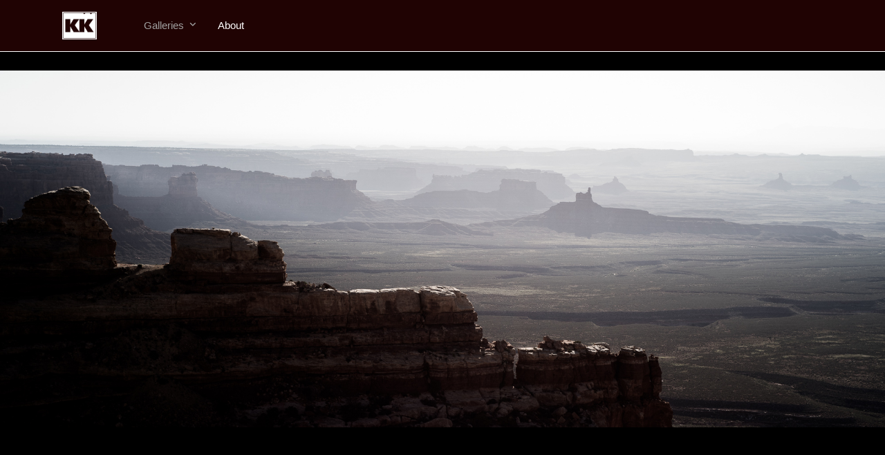

--- FILE ---
content_type: text/css
request_url: https://kyleklain.com/wp-content/uploads/elementor/css/post-2151.css?ver=1764965547
body_size: -268
content:
.elementor-2151 .elementor-element.elementor-element-7de2a3a8 .tg_fullscreen_gallery_wrapper{background:#000000;}.elementor-2151 .elementor-element.elementor-element-7de2a3a8 .tg_fullscreen_gallery_wrapper .tg_fullscreen_gallery .swiper-slide{background-color:#000000;}.elementor-2151 .elementor-element.elementor-element-7de2a3a8 .swiper-button-next i{color:#ffffff;}.elementor-2151 .elementor-element.elementor-element-7de2a3a8 .swiper-button-prev i{color:#ffffff;}.elementor-2151 .elementor-element.elementor-element-7de2a3a8 .tg_gallery_fullscreen_content .tg_gallery_fullscreen_title{color:#222222;}.elementor-2151 .elementor-element.elementor-element-7de2a3a8 .swiper-slide .tg_gallery_fullscreen_content .tg_gallery_fullscreen_title{font-size:20px;}.elementor-2151 .elementor-element.elementor-element-7de2a3a8 .swiper-wrapper .tg_gallery_fullscreen_content .tg_gallery_fullscreen_title{letter-spacing:0px;}.elementor-2151 .elementor-element.elementor-element-7de2a3a8 .swiper-wrapper .swiper-slide .tg_gallery_fullscreen_content .tg_gallery_fullscreen_title{text-transform:none;}.elementor-2151 .elementor-element.elementor-element-7de2a3a8 .tg_gallery_fullscreen_content .tg_gallery_fullscreen_caption{color:#999999;}.elementor-2151 .elementor-element.elementor-element-7de2a3a8 .swiper-slide .tg_gallery_fullscreen_content .tg_gallery_fullscreen_caption{font-size:11px;}.elementor-2151 .elementor-element.elementor-element-7de2a3a8 .swiper-wrapper .tg_gallery_fullscreen_content .tg_gallery_fullscreen_caption{letter-spacing:3px;}.elementor-2151 .elementor-element.elementor-element-7de2a3a8 .swiper-wrapper .swiper-slide .tg_gallery_fullscreen_content .tg_gallery_fullscreen_caption{text-transform:uppercase;}